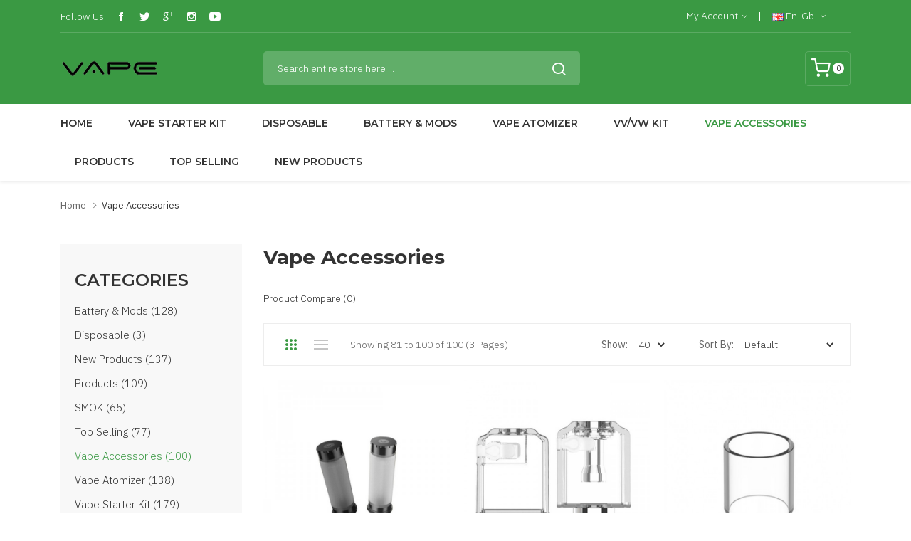

--- FILE ---
content_type: text/html; charset=utf-8
request_url: https://www.vapebring.com/vape-accessories?page=3
body_size: 13604
content:
<!DOCTYPE html>
<!--[if IE]><![endif]-->
<!--[if IE 8 ]><html dir="ltr" lang="en" class="ie8"><![endif]-->
<!--[if IE 9 ]><html dir="ltr" lang="en" class="ie9"><![endif]-->
<!--[if (gt IE 9)|!(IE)]><!-->
<html dir="ltr" lang="en">
<!--<![endif]-->
<head prefix="og:http://ogp.me/ns# fb:http://ogp.me/ns/fb# product:http://ogp.me/ns/product#">
<meta charset="UTF-8" />
<meta name="viewport" content="width=device-width, initial-scale=1">
<meta http-equiv="X-UA-Compatible" content="IE=edge">
<title>Vape Accessories</title>
<base href="https://www.vapebring.com/" />
<script src="catalog/view/javascript/jquery/jquery-2.1.1.min.js" ></script>
<script src="catalog/view/javascript/jquery/jquery-ui.min.js" ></script>
<script src="catalog/view/javascript/jquery/owl-carousel/js/owl.carousel.min.js" ></script>
<link href="catalog/view/javascript/jquery/owl-carousel/css/owl.carousel.min.css" rel="stylesheet" />
<link href="catalog/view/javascript/jquery/owl-carousel/css/owl.theme.green.min.css" rel="stylesheet" />
<script src="catalog/view/javascript/opentheme/countdown/jquery.plugin.min.js" ></script>
<script src="catalog/view/javascript/opentheme/countdown/jquery.countdown.min.js" ></script>
<script src="catalog/view/javascript/ocmegamenu/menu.js" ></script>
<link href="catalog/view/theme/tt_alula1/stylesheet/ocmegamenu/menu.css" rel="stylesheet" />
<link href="catalog/view/theme/tt_alula1/stylesheet/opentheme/css/animate.css" rel="stylesheet" />
<link href="catalog/view/javascript/bootstrap/css/bootstrap.min.css" rel="stylesheet" media="screen" />
<script src="catalog/view/javascript/bootstrap/js/bootstrap.min.js" ></script>
<link href="catalog/view/javascript/font-awesome/css/font-awesome.min.css" rel="stylesheet" type="text/css" />
<link href="catalog/view/javascript/pe-icon-7-stroke/css/pe-icon-7-stroke.css" rel="stylesheet" type="text/css" />
<link href="catalog/view/javascript/pe-icon-7-stroke/css/helper.css" rel="stylesheet" type="text/css" />
<link href="catalog/view/javascript/elegant-font/style.css" rel="stylesheet" type="text/css" />
<link href="catalog/view/javascript/ionicons/css/ionicons.css" rel="stylesheet" type="text/css" />
<link href="catalog/view/javascript/simple-line-icons/css/simple-line-icons.css" rel="stylesheet" type="text/css" />
<link href="catalog/view/javascript/stroke-gap-icons/css/stroke-gap-icons.css" rel="stylesheet" type="text/css" />
<link href="catalog/view/javascript/linearicons-free/style.css" rel="stylesheet" type="text/css" />
<link href="catalog/view/javascript/plaza-icon/style.css" rel="stylesheet" type="text/css" />
<script src="catalog/view/javascript/opentheme/ocslideshow/jquery.nivo.slider.js" ></script>
<link href="catalog/view/theme/tt_alula1/stylesheet/opentheme/ocslideshow/ocslideshow.css" rel="stylesheet" />
<link href="https://fonts.googleapis.com/css?family=IBM+Plex+Sans:300,400,500,600,700" rel="stylesheet" />
<link href="https://fonts.googleapis.com/css?family=Montserrat:400,500,600,700" rel="stylesheet" />
<link href="catalog/view/theme/tt_alula1/stylesheet/stylesheet.css" rel="stylesheet" />
<script src="catalog/view/javascript/cloudzoom/cloud-zoom.1.0.2.min.js" ></script>
<script src="catalog/view/javascript/cloudzoom/zoom.js" ></script>
<script src="catalog/view/javascript/ocquickview/ocquickview.js" ></script>
<link href="catalog/view/theme/tt_alula1/stylesheet/ocquickview/ocquickview.css" rel="stylesheet" type="text/css" />
<script src="catalog/view/javascript/common.js" ></script>

        
      
<link href="https://www.vapebring.com/vape-accessories" rel="canonical" />
<link href="https://www.vapebring.com/vape-accessories?page=3" rel="canonical" />
<link href="https://www.vapebring.com/vape-accessories?page=2" rel="prev" />
<link href="https://www.vapebring.com/image/catalog/cart.png" rel="icon" />
</head>
<body class="product-category-6 home1">
<div class="wrapper">
<nav id="top">
  <div class="container">
	<div class="container-inner">	
		<div class="box box-left">
			<div class="social-top">
									    										  <div class="follow">
<label>Follow Us:</label>
<ul class="link-follow">
<li><a class="facebook ion-social-facebook" title="Facebook" href="https://www.facebook.com/plazathemes1"><span>facebook</span></a></li>
<li><a class="twitter ion-social-twitter" title="Twitter" href="https://twitter.com/plazathemes"><span>twitter</span></a></li>
<li><a class="google ion-social-googleplus-outline" title="Google" href="#"><span>google </span></a></li>
<li><a class="instagram ion-social-instagram-outline" title="Instagram" href="#"><span>Instagram</span></a></li>
<li><a class="youtube ion-social-youtube" title="Youtube" href="https://www.youtube.com/user/plazathemes"><span>youtube </span></a></li>

</ul>
</div> 									
  
							</div>
		</div>
		<div class="box box-right">
			<div class="setting">
				<div class="btn-group">
					<button class="btn btn-link dropdown-toggle" data-toggle="dropdown">My Account<i class="ion-ios-arrow-down"></i></button>
					<div class="dropdown-menu" >
						<div id="top-links">
															<ul class="ul-account list-unstyled">
																					<li>
																	<a id="a-register-link" href="https://www.vapebring.com/index.php?route=account/register">Register</a>
															</li>
							<li>
																	<a id="a-login-link" href="https://www.vapebring.com/index.php?route=account/login">Login</a>
															</li>
													  </ul>
						</div>
					</div>
				</div>
			</div>
			<div class="language">  <form action="https://www.vapebring.com/index.php?route=common/language/language" method="post" enctype="multipart/form-data" id="form-language">
    <div class="btn-group">
		<span class="pull-left hidden-xs hidden-sm hidden-md text-ex">Language:</span>
      <button class="btn btn-link dropdown-toggle" data-toggle="dropdown">
             
			<img src="catalog/language/en-gb/en-gb.png" alt="English" title="English" />
			en-gb
			<i class="ion-ios-arrow-down"></i>
                  </button>
      <ul class="dropdown-menu">
        		 			<li><button class="btn btn-link btn-block language-select item-selected" type="button" name="en-gb"><img src="catalog/language/en-gb/en-gb.png" alt="English" title="English" /> English</button></li>
		            </ul>
    </div>
    <input type="hidden" name="code" value="" />
    <input type="hidden" name="redirect" value="product/category&page=3&path=6" />
  </form>
</div>
			<div class="currency"> </div>
			
		</div>
		
	</div>
 </div>
</nav>

<header>
	<div class="header-inner ">
	  <div class="container">
		<div class="container-inner">
			<div class="inner">
				<div class="inner-inner">
					<div class="logo-container">
						<div id="logo">
						  							<a href="https://www.vapebring.com"><img src="https://www.vapebring.com/image/catalog/logo/logo.png" title="vapebring" alt="vapebring" class="img-responsive" /></a>
						  						</div>
					</div>
					
					<div class="box-cart">
						<div id="cart" class="btn-group btn-block">
  <button type="button" data-toggle="dropdown" data-loading-text="Loading..." class="btn dropdown-toggle"><span id="cart-total"><span class="txt_number">0</span><span class="txt_items">Shopping Cart </span><span class="total-price">$0.00</span></span></button>
  <ul class="dropdown-menu pull-right">
        <li>
      <p class="text-center cart-empty">Your shopping cart is empty!</p>
    </li>
      </ul>
</div>

					</div>
				</div>
							</div>
			<div class="top-search">
				<div id="search-by-category">
    <div class="search-container">
        <div class="categories-container">
            <div class="hover-cate">
            <p><span class="cate-selected" data-value="0">All Categories</span><i class="fa fa-caret-down"></i></p>
            <ul class="cate-items">
                <li class="item-cate" data-value="0">All Categories</li>
                                                        <li data-value="7" class="item-cate">Battery & Mods</li>
                                                                                                <li data-value="11" class="item-cate">Disposable</li>
                                                                                                <li data-value="4" class="item-cate">New Products</li>
                                                                                                <li data-value="3" class="item-cate">Products</li>
                                                                                                <li data-value="8" class="item-cate">SMOK</li>
                                                                                                <li data-value="2" class="item-cate">Top Selling</li>
                                                                                                <li data-value="6" class="item-cate">Vape Accessories</li>
                                                                                                <li data-value="5" class="item-cate">Vape Atomizer</li>
                                                                                                <li data-value="1" class="item-cate">Vape Starter Kit</li>
                                                                                                <li data-value="10" class="item-cate">VAPORESSO</li>
                                                                                                <li data-value="9" class="item-cate">VV/VW KIT</li>
                                                                    </ul>
            </div>
        </div>
        <input type="text" name="search" id="text-search" value="" placeholder="Search entire store here ..." class=""  />
        
    </div>
    <div id="sp-btn-search" class="">
            <button type="button" id="btn-search-category" class="btn btn-default btn-lg">
                <span>Search</span>
            </button>
        </div>
    <div class="search-ajax">
        <div class="ajax-loader-container" style="display: none;">
            <img src="https://www.vapebring.com/image/catalog/AjaxLoader.gif" class="ajax-load-img" width="30" height="30" alt="plazathemes.com" />
        </div>
        <div class="ajax-result-container">
            <!-- Content of search results -->
        </div>
    </div>
    <input type="hidden" id="ajax-search-enable" value="1" />
</div>

<script >
    $(document).ready(function () {
        var flag = false;
        var ajax_search_enable = $('#ajax-search-enable').val();
        
        var current_cate_value = $('ul.cate-items li.selected').data('value');
        var current_cate_text = $('ul.cate-items li.selected').html();
        
        $('.cate-selected').attr('data-value', current_cate_value);
        $('.cate-selected').html(current_cate_text);
        
        $('.hover-cate p').click(function () {
            $( ".cate-items" ).toggle("slow");
        });
        
        $('.ajax-result-container').hover(
            function() {
                flag = true;
            },
            function() {
                flag = false;
            }
        );
        
        $('.hover-cate').hover(
            function() {
                flag = true;
            },
            function() {
                flag = false;
            }
        );
        
        $('#search-by-category').focusout(function() {
            if(flag == true) {
                $('.ajax-result-container').show();
            } else {
                $('.ajax-result-container').hide();
            }
        });
        
        $('#search-by-category').focusin(function() {
            $('.ajax-result-container').show();
        });

        $('#btn-search-category').click(function () {
            var url = 'https://www.vapebring.com/index.php?route=product/search';
            var text_search = $('#text-search').val();
            if(text_search) {
                url += '&search=' + encodeURIComponent(text_search);
            }

            var category_search = $('.cate-selected').attr("data-value");
            if(category_search) {
                url += '&category_id=' + encodeURIComponent(category_search);
            }

            location = url;
        });

        if(ajax_search_enable == '1') {
            $('#text-search').keyup(function(e) {
                var text_search = $(this).val();
                var cate_search = $('.cate-selected').attr("data-value");
                if(text_search != null && text_search != '') {
                    ajaxSearch(text_search, cate_search);
                } else {
                    $('.ajax-result-container').html('');
                    $('.ajax-loader-container').hide();
                }
            });

            $('ul.cate-items li.item-cate').click(function() {
                var cate_search = $(this).data('value');
                var text_search = $('#text-search').val();
                $('.cate-selected').attr('data-value', cate_search);
                $('.cate-selected').html($(this).html());
                if(text_search != null && text_search != '') {
                    ajaxSearch(text_search, cate_search);
                } else {
                    $('.ajax-result-container').html('');
                    $('.ajax-loader-container').hide();
                }
                $( ".cate-items" ).hide();
                $('#text-search').focus();
            });

        }
        
        function ajaxSearch(text_search, cate_search) {
            $.ajax({
                url         : 'https://www.vapebring.com/index.php?route=extension/module/ocsearchcategory/ajaxSearch',
                type        : 'post',
                data        : { text_search : text_search, cate_search : cate_search },
                beforeSend  : function () {
                    $('.ajax-loader-container').show();
                },
                success     : function(json) {
                    if(json['success'] == true) {
                        $('.ajax-result-container').html(json['result_html']);
                        $('.ajax-loader-container').hide();
                    }
                }
            });
        }

    });    
</script>
			</div>
		  <div class="clearfix"></div>
		</div>
	  </div>
	</div>
	<div class="top-menu fix">
		<div class="container">
			<div class="container-inner">
				
				<div class="col-hoz ">
									    <style>
    #oc-menu-1021 .oc-menu-bar {
        background: #FFFFFF;
        color: #FFFFFF;
		padding: 15px 15px 15px 15px;
		position: relative;
    }
    #oc-menu-1021.oc-menu-bar {
        background: #FFFFFF;
        color: #FFFFFF;
    }
    #oc-menu-1021 .ul-top-items .li-top-item {
        background: #FFFFFF;
        color: #333333;
    }
    #oc-menu-1021 .ul-top-items .li-top-item .a-top-link {
        padding: 15px 20px 15px 20px;
        color: #333333;
        font-size: 14px;
        line-height: 24px;
        text-transform: uppercase;
        font-weight: 600;
    }
    #oc-menu-1021 .ul-top-items .li-top-item:hover, #oc-menu-1021 .ul-top-items .li-top-item.active {
        background: #FFFFFF;
        color: #3A9943;
    }
    #oc-menu-1021 .ul-top-items .li-top-item:hover .a-top-link, #oc-menu-1021 .ul-top-items .li-top-item.active .a-top-link{
        color: #3A9943;
        font-weight: 600;
    }
    #oc-menu-1021 .mega-menu-container {
        width: 100%;
        background: #FFFFFF;
        padding: 25px 30px 30px 30px;
        
    }
    #oc-menu-1021 .mega-menu-container .a-mega-second-link,#oc-menu-1021 .mega-menu-container .widget-html-title {
        color: #333333;
    }
	#oc-menu-1021 .mega-menu-container .a-mega-third-link {
        color: #666666;
    }
    #oc-menu-1021 .ul-second-items .li-second-items {
        background: #FFFFFF;
        color: #333333;
    }
    #oc-menu-1021 .ul-second-items .li-second-items:hover, #oc-menu-1021 .ul-second-items .li-second-items.active {
        background: #FFFFFF;
        color: #3A9943;
    }
    #oc-menu-1021 .ul-second-items .li-second-items .a-second-link {
        color: #333333;
        font-size: 14px;
        text-transform: uppercase;
        font-weight: 600;
    }
    #oc-menu-1021 .ul-second-items .li-second-items:hover .a-second-link, #oc-menu-1021 .ul-second-items .li-second-items.active .a-second-link {
        color: #3A9943;
        font-weight: 600;
    }
    #oc-menu-1021 .ul-third-items .li-third-items {
        background: #FFFFFF;
    }
    #oc-menu-1021 .ul-third-items .li-third-items:hover, #oc-menu-1021 .ul-third-items .li-third-items.active {
        background: #FFFFFF;
    }
    #oc-menu-1021 .ul-third-items .li-third-items .a-third-link {
        color: #666666;
        font-size: 14px;
        text-transform: capitalize;
        font-weight: 300;
    }
    #oc-menu-1021 .ul-third-items .li-third-items:hover .a-third-link, #oc-menu-1021 .ul-third-items .li-third-items.active .a-third-link {
        color: #3A9943;
        font-weight: 300;
    }
</style>
            <div class="oc-menu horizontal-menu oc-menu-bar visible-lg visible-md" id="oc-menu-1021">
			
                            <input type="hidden" id="menu-effect-1021" class="menu-effect" value="none" />
                <ul class="ul-top-items">
                                                                        <li class="li-top-item left" style="float: left">
                                                                    <a class="a-top-link" href="index.php?route=common/home">
                                                                                                                            <span>Home</span>
                                                                                                                    </a>
                                                                                            </li>
                                                                                                <li class="li-top-item left" style="float: left">
                                                                    <a class="a-top-link" href="https://www.vapebring.com/vape-starter-kit">
                                                                                                                            <span>Vape Starter Kit</span>
                                                                                                                    </a>
                                                                                            </li>
                                                                                                <li class="li-top-item left" style="float: left">
                                                                    <a class="a-top-link" href="https://www.vapebring.com/disposable">
                                                                                                                            <span>Disposable</span>
                                                                                                                    </a>
                                                                                            </li>
                                                                                                <li class="li-top-item left" style="float: left">
                                                                    <a class="a-top-link" href="https://www.vapebring.com/battery-mods">
                                                                                                                            <span>Battery &amp; Mods</span>
                                                                                                                    </a>
                                                                                            </li>
                                                                                                <li class="li-top-item left" style="float: left">
                                                                    <a class="a-top-link" href="https://www.vapebring.com/vape-atomizer">
                                                                                                                            <span>Vape Atomizer</span>
                                                                                                                    </a>
                                                                                            </li>
                                                                                                <li class="li-top-item left" style="float: left">
                                                                    <a class="a-top-link" href="https://www.vapebring.com/vvvw-kit">
                                                                                                                            <span>VV/VW KIT</span>
                                                                                                                    </a>
                                                                                            </li>
                                                                                                <li class="li-top-item left" style="float: left">
                                                                    <a class="a-top-link" href="https://www.vapebring.com/vape-accessories">
                                                                                                                            <span>Vape Accessories</span>
                                                                                                                    </a>
                                                                                            </li>
                                                                                                <li class="li-top-item left" style="float: left">
                                                                    <a class="a-top-link" href="https://www.vapebring.com/products">
                                                                                                                            <span>Products</span>
                                                                                                                    </a>
                                                                                            </li>
                                                                                                <li class="li-top-item left" style="float: left">
                                                                    <a class="a-top-link" href="https://www.vapebring.com/top-selling">
                                                                                                                            <span>Top Selling</span>
                                                                                                                    </a>
                                                                                            </li>
                                                                                                <li class="li-top-item left" style="float: left">
                                                                    <a class="a-top-link" href="https://www.vapebring.com/new-products">
                                                                                                                            <span>New Products</span>
                                                                                                                    </a>
                                                                                            </li>
                                                            </ul>
            			
        </div>
    
        
    
  
								
				</div>
									    <style>
    #oc-menu-5743 .oc-menu-bar {
        background: #FFFFFF;
        color: #333333;
		padding: 14px 15px 14px 15px;
		position: relative;
    }
    #oc-menu-5743.oc-menu-bar {
        background: #FFFFFF;
        color: #333333;
    }
    #oc-menu-5743 .ul-top-items .li-top-item {
        background: #FFFFFF;
        color: #333333;
    }
    #oc-menu-5743 .ul-top-items .li-top-item .a-top-link {
        padding: 5px 20px 5px 20px;
        color: #333333;
        font-size: 14px;
        line-height: 25px;
        text-transform: uppercase;
        font-weight: 600;
    }
    #oc-menu-5743 .ul-top-items .li-top-item:hover, #oc-menu-5743 .ul-top-items .li-top-item.active {
        background: #FFFFFF;
        color: #3A9943;
    }
    #oc-menu-5743 .ul-top-items .li-top-item:hover .a-top-link, #oc-menu-5743 .ul-top-items .li-top-item.active .a-top-link{
        color: #3A9943;
        font-weight: 600;
    }
    #oc-menu-5743 .mega-menu-container {
        width: 100%;
        background: #FFFFFF;
        padding: 30px 30px 30px 30px;
        
    }
    #oc-menu-5743 .mega-menu-container .a-mega-second-link,#oc-menu-5743 .mega-menu-container .widget-html-title {
        color: #FFFFFF;
    }
	#oc-menu-5743 .mega-menu-container .a-mega-third-link {
        color: #FFFFFF;
    }
    #oc-menu-5743 .ul-second-items .li-second-items {
        background: #FFFFFF;
        color: #333333;
    }
    #oc-menu-5743 .ul-second-items .li-second-items:hover, #oc-menu-5743 .ul-second-items .li-second-items.active {
        background: #FFFFFF;
        color: #3A9943;
    }
    #oc-menu-5743 .ul-second-items .li-second-items .a-second-link {
        color: #333333;
        font-size: 14px;
        text-transform: capitalize;
        font-weight: 600;
    }
    #oc-menu-5743 .ul-second-items .li-second-items:hover .a-second-link, #oc-menu-5743 .ul-second-items .li-second-items.active .a-second-link {
        color: #3A9943;
        font-weight: 600;
    }
    #oc-menu-5743 .ul-third-items .li-third-items {
        background: #FFFFFF;
    }
    #oc-menu-5743 .ul-third-items .li-third-items:hover, #oc-menu-5743 .ul-third-items .li-third-items.active {
        background: #FFFFFF;
    }
    #oc-menu-5743 .ul-third-items .li-third-items .a-third-link {
        color: #666666;
        font-size: 14px;
        text-transform: capitalize;
        font-weight: 300;
    }
    #oc-menu-5743 .ul-third-items .li-third-items:hover .a-third-link, #oc-menu-5743 .ul-third-items .li-third-items.active .a-third-link {
        color: #3A9943;
        font-weight: 300;
    }
</style>
    
        
            <div class="oc-menu mobile-menu hidden-lg hidden-md" id="oc-menu-5743">
                            <input type="hidden" id="menu-effect-5743" class="menu-effect" value="none" />
                <div class="oc-menu-bar">
                    <div class="left"><i class="lnr lnr-text-align-left"></i> <span>Mobile Menu</span></div>
                    <div class="right"><i class="ion-ios-arrow-down" aria-hidden="true"></i></div>
                </div>
                <ul class="ul-top-items">
                                                                        <li class="li-top-item">
                                                                    <a class="a-top-link a-item" href="index.php?route=common/home">
                                                                                                                            <span>Home</span>
                                                                            </a>
                                                                                                                                </li>
                                                                                                <li class="li-top-item">
                                                                    <a class="a-top-link a-item" href="https://www.vapebring.com/vape-starter-kit">
                                                                                                                            <span>Shop</span>
                                                                            </a>
                                                                                                                                </li>
                                                                                                <li class="li-top-item">
                                                                    <a class="a-top-link a-item" href="index.php?route=information/information&amp;information_id=4">
                                                                                                                            <span>About us</span>
                                                                            </a>
                                                                                                                                </li>
                                                                                                <li class="li-top-item">
                                                                    <a class="a-top-link a-item" href="index.php?route=information/contact">
                                                                                                                            <span>Contact us</span>
                                                                            </a>
                                                                                                                                </li>
                                                                                                <li class="li-top-item">
                                                                    <a class="a-top-link a-item" href="index.php?route=product/special">
                                                                                                                            <span>Specials</span>
                                                                            </a>
                                                                                                                                </li>
                                                            </ul>
                    </div>
    
  
							</div>
		</div>
		
		
		
	</div>
	
</header>

<div id="product-category" class="container layer-category">
    <div class="layered-navigation-block"></div>
    <div class="ajax-loader">
        <img src="" alt="" />
    </div>
    <ul class="breadcrumb">
                    <li><a href="https://www.vapebring.com">Home</a></li>
                    <li><a href="https://www.vapebring.com/vape-accessories">Vape Accessories</a></li>
            </ul>
    <div class="row"><div class="col-order"><aside id="column-left" class="col-md-3 col-sm-12">
  <div class="col-order-inner">
      <div class="layernavigation-module">	
	<div class="panel panel-default">
		<div class="panel-heading layered-heading">Layered Navigation</div>
		<div class="layered">
			<div class="list-group">
				<div class="filter-attribute-container filter-attribute-remove-container">
																			</div>
				<div class="filter-attribute-container filter-price">
					<label><span>Fillter By Price</span></label>
					<div class="list-group-item">
						<div class="filter-price">
							<div id="slider-price"></div>
							<div class="slider-values">
								<span>$</span>
								<input id="price-from" disabled="disabled" class="input-price" type="text" value="4" placeholder="Min" name="price-from"/>
								<span></span><em>-</em>
								<span>$</span>
								<input id="price-to" disabled="disabled" class="input-price" type="text" value="86" placeholder="Max" name="price-to" />
								<span></span>
							</div>
						</div>
					</div>
				</div>
							</div>
		</div>
		<input type="hidden" class="filter-url" value="https://www.vapebring.com/index.php?route=product/ocfilter/category&path=6" />
		<input type="hidden" class="price-url" value="https://www.vapebring.com/index.php?route=product/ocfilter/category&path=6" />
	</div>
</div>
<script type="text/javascript">
    var filter_url = '';
    var ids = [];
    var min_price = parseFloat('4');
    var max_price = parseFloat('86');
    var current_min_price = parseFloat($('#price-from').val());
    var current_max_price = parseFloat($('#price-to').val());

    $('#slider-price').slider({
        range   : true,
        min     : min_price,
        max     : max_price,
        values  : [ current_min_price, current_max_price ],
        slide   : function (event, ui) {
            $('#price-from').val(ui.values[0]);
            $('#price-to').val(ui.values[1]);
            current_min_price = ui.values[0];
            current_max_price = ui.values[1];
        },
        stop    : function (event, ui) {
            filter_url = $('.price-url').val();
            filter_url += '&price=' + current_min_price + ',' + current_max_price;
            ocfilter.filter(filter_url);
        }
    });

    $('.a-filter').click(function () {
        var id = $(this).attr('name');
        var filter_ids;
        filter_url = $('.filter-url').val();
        if($(this).hasClass('add-filter') == true) {
            ids.push(id);
        } else if($(this).hasClass('remove-filter') == true) {
            ids = $.grep(ids, function (value) {
                return value != id;
            });
        }
        filter_ids = ids.join(',');
        filter_url += '&filter=' + filter_ids;
        ocfilter.filter(filter_url);
    });

    $('.clear-filter').click(function () {
        ids = [];
    });

    $(document).ajaxComplete(function () {
        var current_min_price = parseFloat($('#price-from').val());
        var current_max_price = parseFloat($('#price-to').val());

        $('#slider-price').slider({
            range   : true,
            min     : min_price,
            max     : max_price,
            values  : [ current_min_price, current_max_price ],
            slide   : function (event, ui) {
                $('#price-from').val(ui.values[0]);
                $('#price-to').val(ui.values[1]);
                current_min_price = ui.values[0];
                current_max_price = ui.values[1];
            },
            stop    : function (event, ui) {
                filter_url = $('.price-url').val();
                filter_url += '&price=' + current_min_price + ',' + current_max_price;
                ocfilter.filter(filter_url);
            }
        });

        $('.a-filter').click(function () {
            var id = $(this).attr('name');
            var filter_ids = '';
            filter_url = $('.filter-url').val();

            if($(this).hasClass('add-filter') == true) {
                ids.push(id);
            } else if($(this).hasClass('remove-filter') == true) {
                ids = $.grep(ids, function (value) {
                    return value != id;
                });
            }
            filter_ids = ids.join(',');
            filter_url += '&filter=' + filter_ids;
            ocfilter.filter(filter_url);
        });

        $('.clear-filter').click(function () {
            ids = [];
        });
    });
</script>


      <div class="category-module">
	<h3>Categories</h3>
	<div class="ul list-unstyled">
						<div class="li"><a href="https://www.vapebring.com/battery-mods" class="">Battery & Mods (128)</a></div>
								<div class="li"><a href="https://www.vapebring.com/disposable" class="">Disposable (3)</a></div>
								<div class="li"><a href="https://www.vapebring.com/new-products" class="">New Products (137)</a></div>
								<div class="li"><a href="https://www.vapebring.com/products" class="">Products (109)</a></div>
								<div class="li"><a href="https://www.vapebring.com/smok" class="">SMOK (65)</a></div>
								<div class="li"><a href="https://www.vapebring.com/top-selling" class="">Top Selling (77)</a></div>
					 
			<div class="li"><a href="https://www.vapebring.com/vape-accessories" class=" active">Vape Accessories (100)</a></div>
											<div class="li"><a href="https://www.vapebring.com/vape-atomizer" class="">Vape Atomizer (138)</a></div>
								<div class="li"><a href="https://www.vapebring.com/vape-starter-kit" class="">Vape Starter Kit (179)</a></div>
								<div class="li"><a href="https://www.vapebring.com/vaporesso" class="">VAPORESSO (35)</a></div>
								<div class="li"><a href="https://www.vapebring.com/vvvw-kit" class="">VV/VW KIT (82)</a></div>
				</div>
</div>

    <div class="banner-static static-sidebar">
<div class="image">
<a href="index.php?route=product/special">
<img src="image/catalog/cmsblock/img-sidebar.jpg" alt="img-sidebar">
</a>
</div>
</div>
    </div>
</aside>

                                    <div id="content" class="col-md-9 col-sm-12">
            
           
							<h1 class="category-name">Vape Accessories</h1>
							            
                        <div class="custom-category">
                					<div><a href="https://www.vapebring.com/index.php?route=product/compare" id="compare-total" >Product Compare (0)</a></div>
                    <div class="toolbar toolbar-products">
                        <div class="modes">
															<button type="button" id="grid-view" class="btn btn-default btn-grid"  title="Grid">Grid</button>
								<button type="button" id="list-view" class="btn btn-default btn-list"  title="List">List</button>
							                         </div>
                        <div class="toolbar-amount">
							<span>Showing 81 to 100 of 100 (3 Pages)</span>
						</div>
                        <div class="sorter">
															<label for="input-sort">Sort By:</label>
								<select id="input-sort" class="form-control" onchange="location = this.value;">
																														<option value="https://www.vapebring.com/vape-accessories?sort=p.sort_order&amp;order=ASC" selected="selected">Default</option>
																																								<option value="https://www.vapebring.com/vape-accessories?sort=pd.name&amp;order=ASC">Name (A - Z)</option>
																																								<option value="https://www.vapebring.com/vape-accessories?sort=pd.name&amp;order=DESC">Name (Z - A)</option>
																																								<option value="https://www.vapebring.com/vape-accessories?sort=p.price&amp;order=ASC">Price (Low &gt; High)</option>
																																								<option value="https://www.vapebring.com/vape-accessories?sort=p.price&amp;order=DESC">Price (High &gt; Low)</option>
																																								<option value="https://www.vapebring.com/vape-accessories?sort=rating&amp;order=DESC">Rating (Highest)</option>
																																								<option value="https://www.vapebring.com/vape-accessories?sort=rating&amp;order=ASC">Rating (Lowest)</option>
																																								<option value="https://www.vapebring.com/vape-accessories?sort=p.model&amp;order=ASC">Model (A - Z)</option>
																																								<option value="https://www.vapebring.com/vape-accessories?sort=p.model&amp;order=DESC">Model (Z - A)</option>
																											</select>
							                        </div>
                        <div class="limiter">
															<label  for="input-limit">Show:</label>
								<select id="input-limit" class="form-control" onchange="location = this.value;">
																														<option value="https://www.vapebring.com/vape-accessories?limit=25">25</option>
																																								<option value="https://www.vapebring.com/vape-accessories?limit=40" selected="selected">40</option>
																																								<option value="https://www.vapebring.com/vape-accessories?limit=50">50</option>
																																								<option value="https://www.vapebring.com/vape-accessories?limit=75">75</option>
																																								<option value="https://www.vapebring.com/vape-accessories?limit=100">100</option>
																											</select>
							                        </div>
                    </div>
                    <div class="row">
                        						                            <div class="product-layout product-list col-xs-12 product-item">
                                <div class="product-thumb">
									<div class="item item1">
										<div class="item-inner">
											
											<div class="image images-container">
												<div class="inner">
												<div class="box-label">	
																																							
												</div>
																									<div class="image rotate-image-container">
														<a href="https://www.vapebring.com/vape-accessories/vandy-vape-pulse-v2-bottle-7ml">
															<img src="https://www.vapebring.com/image/cache/catalog/Products/202307141926013791-600x600.jpg" alt="Vandy Vape Pulse V2 Bottle 7ml" title="Vandy Vape Pulse V2 Bottle 7ml" class="img-responsive img-default-image" />
																													</a>
														
													</div>
																								<div class="button-group action-links">
													
														
													<button type="button"  class="button btn-wishlist" title="Add to Wish List" onclick="wishlist.add('541');"><span>Add to Wish List</span></button>
													
													<button type="button"  class="button btn-compare" title="Compare this Product" onclick="compare.add('541');"><span>Compare this Product</span></button>
												</div>
												
												
												</div>
											</div>
											<div class="caption">
												<div class="inner">
																								 
												
																								
																		
													
												<h4 class="product-name"><a href="https://www.vapebring.com/vape-accessories/vandy-vape-pulse-v2-bottle-7ml">Vandy Vape Pulse V2 Bottle 7ml</a></h4>
												<div class="ratings">
													<div class="rating-box">
																																																							<div class="rating0">rating</div>
																																																																																																																																																																															</div>
												</div>	
												<p class="product-des">Instructions:Vandy Vape Pulse V2 Squonk Bottle is a special design for Vandy Vape Pulse V2 BF Squonk 95W Box Mod. Vandy Vape Pulse V2 Squonk Bottle pr..</p>
												
																									<div class="price-box">
																											<p class="regular-price"><span class="price">$12.59</span></p>
																																								<p class="price-tax"><span class="price">Ex Tax: $12.59</span></p>
																										</div>
																								<button type="button" class="button btn-cart" title="Add to Cart" onclick="cart.add('541', '1');"><span>Add to Cart</span></button>
												
												</div>
											</div>
											<div class="box-list">
												<p class="text-available">availabe: <span>158 in stock</span></p>
												
											</div>
											
											
										</div>
									</div>
                                </div>
                            </div>
							
                                                    <div class="product-layout product-list col-xs-12 product-item">
                                <div class="product-thumb">
									<div class="item item2">
										<div class="item-inner">
											
											<div class="image images-container">
												<div class="inner">
												<div class="box-label">	
																																							
												</div>
																									<div class="image rotate-image-container">
														<a href="https://www.vapebring.com/vape-accessories/vandy-vape-pulse-vessel-empty-cartridge-replacement-cartridges">
															<img src="https://www.vapebring.com/image/cache/catalog/Products/202307141924572211-600x600.jpg" alt="Vandy Vape Pulse VESSEL Empty Cartridge | Replacement Cartridges" title="Vandy Vape Pulse VESSEL Empty Cartridge | Replacement Cartridges" class="img-responsive img-default-image" />
																													</a>
														
													</div>
																								<div class="button-group action-links">
													
														
													<button type="button"  class="button btn-wishlist" title="Add to Wish List" onclick="wishlist.add('457');"><span>Add to Wish List</span></button>
													
													<button type="button"  class="button btn-compare" title="Compare this Product" onclick="compare.add('457');"><span>Compare this Product</span></button>
												</div>
												
												
												</div>
											</div>
											<div class="caption">
												<div class="inner">
																								 
												
																								
																		
													
												<h4 class="product-name"><a href="https://www.vapebring.com/vape-accessories/vandy-vape-pulse-vessel-empty-cartridge-replacement-cartridges">Vandy Vape Pulse VESSEL Empty Cartridge | Replacement Cartridges</a></h4>
												<div class="ratings">
													<div class="rating-box">
																																																							<div class="rating0">rating</div>
																																																																																																																																																																															</div>
												</div>	
												<p class="product-des">The Pulse AIO Empty Pod Cartridge is specially designed for Vandy Vape PULSE AIO Pod Kit.Looking for a high-quality empty cartridge that can be used w..</p>
												
																									<div class="price-box">
																											<p class="regular-price"><span class="price">$10.59</span></p>
																																								<p class="price-tax"><span class="price">Ex Tax: $10.59</span></p>
																										</div>
																								<button type="button" class="button btn-cart" title="Add to Cart" onclick="cart.add('457', '1');"><span>Add to Cart</span></button>
												
												</div>
											</div>
											<div class="box-list">
												<p class="text-available">availabe: <span>278 in stock</span></p>
												
											</div>
											
											
										</div>
									</div>
                                </div>
                            </div>
							
                                                    <div class="product-layout product-list col-xs-12 product-item">
                                <div class="product-thumb">
									<div class="item item3">
										<div class="item-inner">
											
											<div class="image images-container">
												<div class="inner">
												<div class="box-label">	
																																							
												</div>
																									<div class="image rotate-image-container">
														<a href="https://www.vapebring.com/vape-accessories/vapefly-brunhilde-mtl-rta-glass-tube-5ml-2pcs">
															<img src="https://www.vapebring.com/image/cache/catalog/Products/202307141921364681-600x600.jpg" alt="Vapefly Brunhilde MTL RTA Glass tube 5ml 2pcs" title="Vapefly Brunhilde MTL RTA Glass tube 5ml 2pcs" class="img-responsive img-default-image" />
																													</a>
														
													</div>
																								<div class="button-group action-links">
													
														
													<button type="button"  class="button btn-wishlist" title="Add to Wish List" onclick="wishlist.add('207');"><span>Add to Wish List</span></button>
													
													<button type="button"  class="button btn-compare" title="Compare this Product" onclick="compare.add('207');"><span>Compare this Product</span></button>
												</div>
												
												
												</div>
											</div>
											<div class="caption">
												<div class="inner">
																								 
												
																								
																		
													
												<h4 class="product-name"><a href="https://www.vapebring.com/vape-accessories/vapefly-brunhilde-mtl-rta-glass-tube-5ml-2pcs">Vapefly Brunhilde MTL RTA Glass tube 5ml 2pcs</a></h4>
												<div class="ratings">
													<div class="rating-box">
																																																							<div class="rating0">rating</div>
																																																																																																																																																																															</div>
												</div>	
												<p class="product-des">Introduction With the e-juice capacity of 5ml,the Vapefly Brunhilde MTL RTA Glass tube brings you sufficient use and longer vaping. It is designed for..</p>
												
																									<div class="price-box">
																											<p class="regular-price"><span class="price">$7.59</span></p>
																																								<p class="price-tax"><span class="price">Ex Tax: $7.59</span></p>
																										</div>
																								<button type="button" class="button btn-cart" title="Add to Cart" onclick="cart.add('207', '1');"><span>Add to Cart</span></button>
												
												</div>
											</div>
											<div class="box-list">
												<p class="text-available">availabe: <span>239 in stock</span></p>
												
											</div>
											
											
										</div>
									</div>
                                </div>
                            </div>
							
                                                    <div class="product-layout product-list col-xs-12 product-item">
                                <div class="product-thumb">
									<div class="item item4">
										<div class="item-inner">
											
											<div class="image images-container">
												<div class="inner">
												<div class="box-label">	
																																							
												</div>
																									<div class="image rotate-image-container">
														<a href="https://www.vapebring.com/vape-accessories/vapefly-cotton-clouds">
															<img src="https://www.vapebring.com/image/cache/catalog/Products/202307141929553861-600x600.jpg" alt="Vapefly Cotton Clouds" title="Vapefly Cotton Clouds" class="img-responsive img-default-image" />
																													</a>
														
													</div>
																								<div class="button-group action-links">
													
														
													<button type="button"  class="button btn-wishlist" title="Add to Wish List" onclick="wishlist.add('828');"><span>Add to Wish List</span></button>
													
													<button type="button"  class="button btn-compare" title="Compare this Product" onclick="compare.add('828');"><span>Compare this Product</span></button>
												</div>
												
												
												</div>
											</div>
											<div class="caption">
												<div class="inner">
																								 
												
																								
																		
													
												<h4 class="product-name"><a href="https://www.vapebring.com/vape-accessories/vapefly-cotton-clouds">Vapefly Cotton Clouds</a></h4>
												<div class="ratings">
													<div class="rating-box">
																																																							<div class="rating0">rating</div>
																																																																																																																																																																															</div>
												</div>	
												<p class="product-des">The compact bag is packed to the max and includes 5 feet cotton measuring 3 mm in diameter ready to cut to the length you want! Very tidy indeed.Descr..</p>
												
																									<div class="price-box">
																											<p class="regular-price"><span class="price">$6.59</span></p>
																																								<p class="price-tax"><span class="price">Ex Tax: $6.59</span></p>
																										</div>
																								<button type="button" class="button btn-cart" title="Add to Cart" onclick="cart.add('828', '1');"><span>Add to Cart</span></button>
												
												</div>
											</div>
											<div class="box-list">
												<p class="text-available">availabe: <span>220 in stock</span></p>
												
											</div>
											
											
										</div>
									</div>
                                </div>
                            </div>
							
                                                    <div class="product-layout product-list col-xs-12 product-item">
                                <div class="product-thumb">
									<div class="item item5">
										<div class="item-inner">
											
											<div class="image images-container">
												<div class="inner">
												<div class="box-label">	
																																							
												</div>
																									<div class="image rotate-image-container">
														<a href="https://www.vapebring.com/vape-accessories/vapefly-firebolt-organic-cotton">
															<img src="https://www.vapebring.com/image/cache/catalog/Products/202307141932223841-600x600.jpg" alt="Vapefly Firebolt Organic Cotton" title="Vapefly Firebolt Organic Cotton" class="img-responsive img-default-image" />
																													</a>
														
													</div>
																								<div class="button-group action-links">
													
														
													<button type="button"  class="button btn-wishlist" title="Add to Wish List" onclick="wishlist.add('1007');"><span>Add to Wish List</span></button>
													
													<button type="button"  class="button btn-compare" title="Compare this Product" onclick="compare.add('1007');"><span>Compare this Product</span></button>
												</div>
												
												
												</div>
											</div>
											<div class="caption">
												<div class="inner">
																								 
												
																								
																		
													
												<h4 class="product-name"><a href="https://www.vapebring.com/vape-accessories/vapefly-firebolt-organic-cotton">Vapefly Firebolt Organic Cotton</a></h4>
												<div class="ratings">
													<div class="rating-box">
																																																							<div class="rating0">rating</div>
																																																																																																																																																																															</div>
												</div>	
												<p class="product-des">IntroductionThe Vapefly Firebolt Organic Cotton is a well-made wick material for coil building. It is super absorbent and delivers superior flavor and..</p>
												
																									<div class="price-box">
																											<p class="regular-price"><span class="price">$6.59</span></p>
																																								<p class="price-tax"><span class="price">Ex Tax: $6.59</span></p>
																										</div>
																								<button type="button" class="button btn-cart" title="Add to Cart" onclick="cart.add('1007', '1');"><span>Add to Cart</span></button>
												
												</div>
											</div>
											<div class="box-list">
												<p class="text-available">availabe: <span>101 in stock</span></p>
												
											</div>
											
											
										</div>
									</div>
                                </div>
                            </div>
							
                                                    <div class="product-layout product-list col-xs-12 product-item">
                                <div class="product-thumb">
									<div class="item item6">
										<div class="item-inner">
											
											<div class="image images-container">
												<div class="inner">
												<div class="box-label">	
																																							
												</div>
																									<div class="image rotate-image-container">
														<a href="https://www.vapebring.com/vape-accessories/vapefly-kriemhild-coil-3pcs">
															<img src="https://www.vapebring.com/image/cache/catalog/Products/20230714192952421-600x600.jpg" alt="Vapefly Kriemhild Coil 3pcs" title="Vapefly Kriemhild Coil 3pcs" class="img-responsive img-default-image" />
																													</a>
														
													</div>
																								<div class="button-group action-links">
													
														
													<button type="button"  class="button btn-wishlist" title="Add to Wish List" onclick="wishlist.add('823');"><span>Add to Wish List</span></button>
													
													<button type="button"  class="button btn-compare" title="Compare this Product" onclick="compare.add('823');"><span>Compare this Product</span></button>
												</div>
												
												
												</div>
											</div>
											<div class="caption">
												<div class="inner">
																								 
												
																								
																		
													
												<h4 class="product-name"><a href="https://www.vapebring.com/vape-accessories/vapefly-kriemhild-coil-3pcs">Vapefly Kriemhild Coil 3pcs</a></h4>
												<div class="ratings">
													<div class="rating-box">
																																																							<div class="rating0">rating</div>
																																																																																																																																																																															</div>
												</div>	
												<p class="product-des">Instructions:The Vapefly Kriemhild coil contains 0.15ohm trip mesh coil, 0.2ohm single/dual mesh coil with two colors, which will bring you perfect fl..</p>
												
																									<div class="price-box">
																											<p class="regular-price"><span class="price">$12.59</span></p>
																																								<p class="price-tax"><span class="price">Ex Tax: $12.59</span></p>
																										</div>
																								<button type="button" class="button btn-cart" title="Add to Cart" onclick="cart.add('823', '1');"><span>Add to Cart</span></button>
												
												</div>
											</div>
											<div class="box-list">
												<p class="text-available">availabe: <span>138 in stock</span></p>
												
											</div>
											
											
										</div>
									</div>
                                </div>
                            </div>
							
                                                    <div class="product-layout product-list col-xs-12 product-item">
                                <div class="product-thumb">
									<div class="item item7">
										<div class="item-inner">
											
											<div class="image images-container">
												<div class="inner">
												<div class="box-label">	
																																							
												</div>
																									<div class="image rotate-image-container">
														<a href="https://www.vapebring.com/vape-accessories/vapefly-kriemhild-ii-rba-coil-1pc-t-shape-screw-driver">
															<img src="https://www.vapebring.com/image/cache/catalog/Products/202307141926028141-600x600.jpg" alt="Vapefly Kriemhild II RBA Coil | 1pc T shape screw driver" title="Vapefly Kriemhild II RBA Coil | 1pc T shape screw driver" class="img-responsive img-default-image" />
																													</a>
														
													</div>
																								<div class="button-group action-links">
													
														
													<button type="button"  class="button btn-wishlist" title="Add to Wish List" onclick="wishlist.add('543');"><span>Add to Wish List</span></button>
													
													<button type="button"  class="button btn-compare" title="Compare this Product" onclick="compare.add('543');"><span>Compare this Product</span></button>
												</div>
												
												
												</div>
											</div>
											<div class="caption">
												<div class="inner">
																								 
												
																								
																		
													
												<h4 class="product-name"><a href="https://www.vapebring.com/vape-accessories/vapefly-kriemhild-ii-rba-coil-1pc-t-shape-screw-driver">Vapefly Kriemhild II RBA Coil | 1pc T shape screw driver</a></h4>
												<div class="ratings">
													<div class="rating-box">
																																																							<div class="rating0">rating</div>
																																																																																																																																																																															</div>
												</div>	
												<p class="product-des">Introducing the Vapefly Kriemhild II RBA Coil, a remarkable innovation for vape enthusiasts seeking unparalleled customization and performance. Meticu..</p>
												
																									<div class="price-box">
																											<p class="regular-price"><span class="price">$10.59</span></p>
																																								<p class="price-tax"><span class="price">Ex Tax: $10.59</span></p>
																										</div>
																								<button type="button" class="button btn-cart" title="Add to Cart" onclick="cart.add('543', '1');"><span>Add to Cart</span></button>
												
												</div>
											</div>
											<div class="box-list">
												<p class="text-available">availabe: <span>282 in stock</span></p>
												
											</div>
											
											
										</div>
									</div>
                                </div>
                            </div>
							
                                                    <div class="product-layout product-list col-xs-12 product-item">
                                <div class="product-thumb">
									<div class="item item8">
										<div class="item-inner">
											
											<div class="image images-container">
												<div class="inner">
												<div class="box-label">	
																																							
												</div>
																									<div class="image rotate-image-container">
														<a href="https://www.vapebring.com/vape-accessories/vapefly-kriemhild-ii-rmc-coil-wire-cotton-ka1">
															<img src="https://www.vapebring.com/image/cache/catalog/Products/202307141928355901-600x600.jpg" alt="Vapefly Kriemhild II RMC Coil Wire &amp; Cotton KA1" title="Vapefly Kriemhild II RMC Coil Wire &amp; Cotton KA1" class="img-responsive img-default-image" />
																													</a>
														
													</div>
																								<div class="button-group action-links">
													
														
													<button type="button"  class="button btn-wishlist" title="Add to Wish List" onclick="wishlist.add('726');"><span>Add to Wish List</span></button>
													
													<button type="button"  class="button btn-compare" title="Compare this Product" onclick="compare.add('726');"><span>Compare this Product</span></button>
												</div>
												
												
												</div>
											</div>
											<div class="caption">
												<div class="inner">
																								 
												
																								
																		
													
												<h4 class="product-name"><a href="https://www.vapebring.com/vape-accessories/vapefly-kriemhild-ii-rmc-coil-wire-cotton-ka1">Vapefly Kriemhild II RMC Coil Wire &amp; Cotton KA1</a></h4>
												<div class="ratings">
													<div class="rating-box">
																																																							<div class="rating0">rating</div>
																																																																																																																																																																															</div>
												</div>	
												<p class="product-des">The Vapefly Kriemhild II RMC Coil Wire & Cotton as a spare part. Designed for Vapefly Brunhilde SBS Kit/Vapefly Kriemhild II Sub Ohm Tank, the Vapefly..</p>
												
																									<div class="price-box">
																											<p class="regular-price"><span class="price">$7.59</span></p>
																																								<p class="price-tax"><span class="price">Ex Tax: $7.59</span></p>
																										</div>
																								<button type="button" class="button btn-cart" title="Add to Cart" onclick="cart.add('726', '1');"><span>Add to Cart</span></button>
												
												</div>
											</div>
											<div class="box-list">
												<p class="text-available">availabe: <span>178 in stock</span></p>
												
											</div>
											
											
										</div>
									</div>
                                </div>
                            </div>
							
                                                    <div class="product-layout product-list col-xs-12 product-item">
                                <div class="product-thumb">
									<div class="item item9">
										<div class="item-inner">
											
											<div class="image images-container">
												<div class="inner">
												<div class="box-label">	
																																							
												</div>
																									<div class="image rotate-image-container">
														<a href="https://www.vapebring.com/vape-accessories/vapefly-mime-s-accessories-bag-2-in-1-accessories-bag">
															<img src="https://www.vapebring.com/image/cache/catalog/Products/202307141923551171-600x600.jpg" alt="Vapefly Mime&#39;s Accessories Bag | 2 in 1 accessories bag" title="Vapefly Mime&#39;s Accessories Bag | 2 in 1 accessories bag" class="img-responsive img-default-image" />
																													</a>
														
													</div>
																								<div class="button-group action-links">
													
														
													<button type="button"  class="button btn-wishlist" title="Add to Wish List" onclick="wishlist.add('383');"><span>Add to Wish List</span></button>
													
													<button type="button"  class="button btn-compare" title="Compare this Product" onclick="compare.add('383');"><span>Compare this Product</span></button>
												</div>
												
												
												</div>
											</div>
											<div class="caption">
												<div class="inner">
																								 
												
																								
																		
													
												<h4 class="product-name"><a href="https://www.vapebring.com/vape-accessories/vapefly-mime-s-accessories-bag-2-in-1-accessories-bag">Vapefly Mime&#39;s Accessories Bag | 2 in 1 accessories bag</a></h4>
												<div class="ratings">
													<div class="rating-box">
																																																							<div class="rating0">rating</div>
																																																																																																																																																																															</div>
												</div>	
												<p class="product-des">Vapefly Mime's Accessories Bag is the cooperation between Vapefly & German 103, designed for DIY Users to accommodate DIY tools.Features:The cooperati..</p>
												
																									<div class="price-box">
																											<p class="regular-price"><span class="price">$24.59</span></p>
																																								<p class="price-tax"><span class="price">Ex Tax: $24.59</span></p>
																										</div>
																								<button type="button" class="button btn-cart" title="Add to Cart" onclick="cart.add('383', '1');"><span>Add to Cart</span></button>
												
												</div>
											</div>
											<div class="box-list">
												<p class="text-available">availabe: <span>128 in stock</span></p>
												
											</div>
											
											
										</div>
									</div>
                                </div>
                            </div>
							
                                                    <div class="product-layout product-list col-xs-12 product-item">
                                <div class="product-thumb">
									<div class="item item10">
										<div class="item-inner">
											
											<div class="image images-container">
												<div class="inner">
												<div class="box-label">	
																																							
												</div>
																									<div class="image rotate-image-container">
														<a href="https://www.vapebring.com/vape-accessories/vapefly-mime-s-masterful-tool-bag-set-2-in-1-accessory-bag">
															<img src="https://www.vapebring.com/image/cache/catalog/Products/202307141927115891-600x600.jpg" alt="Vapefly Mime&#39;s Masterful Tool Bag Set | 2 in 1 accessory bag" title="Vapefly Mime&#39;s Masterful Tool Bag Set | 2 in 1 accessory bag" class="img-responsive img-default-image" />
																													</a>
														
													</div>
																								<div class="button-group action-links">
													
														
													<button type="button"  class="button btn-wishlist" title="Add to Wish List" onclick="wishlist.add('625');"><span>Add to Wish List</span></button>
													
													<button type="button"  class="button btn-compare" title="Compare this Product" onclick="compare.add('625');"><span>Compare this Product</span></button>
												</div>
												
												
												</div>
											</div>
											<div class="caption">
												<div class="inner">
																								 
												
																								
																		
													
												<h4 class="product-name"><a href="https://www.vapebring.com/vape-accessories/vapefly-mime-s-masterful-tool-bag-set-2-in-1-accessory-bag">Vapefly Mime&#39;s Masterful Tool Bag Set | 2 in 1 accessory bag</a></h4>
												<div class="ratings">
													<div class="rating-box">
																																																							<div class="rating0">rating</div>
																																																																																																																																																																															</div>
												</div>	
												<p class="product-des">The Vapefly Mime's Masterful Tool Bag Set is cooperation project between vapelfy & German 103 Team.And the Vapefly Mime's Masterful Tool Bag set is an..</p>
												
																									<div class="price-box">
																											<p class="regular-price"><span class="price">$66.59</span></p>
																																								<p class="price-tax"><span class="price">Ex Tax: $66.59</span></p>
																										</div>
																								<button type="button" class="button btn-cart" title="Add to Cart" onclick="cart.add('625', '1');"><span>Add to Cart</span></button>
												
												</div>
											</div>
											<div class="box-list">
												<p class="text-available">availabe: <span>280 in stock</span></p>
												
											</div>
											
											
										</div>
									</div>
                                </div>
                            </div>
							
                                                    <div class="product-layout product-list col-xs-12 product-item">
                                <div class="product-thumb">
									<div class="item item11">
										<div class="item-inner">
											
											<div class="image images-container">
												<div class="inner">
												<div class="box-label">	
																																							
												</div>
																									<div class="image rotate-image-container">
														<a href="https://www.vapebring.com/vape-accessories/vapefly-mixed-firebolt-cotton">
															<img src="https://www.vapebring.com/image/cache/catalog/Products/202307141931088101-600x600.jpg" alt="Vapefly Mixed Firebolt Cotton" title="Vapefly Mixed Firebolt Cotton" class="img-responsive img-default-image" />
																													</a>
														
													</div>
																								<div class="button-group action-links">
													
														
													<button type="button"  class="button btn-wishlist" title="Add to Wish List" onclick="wishlist.add('919');"><span>Add to Wish List</span></button>
													
													<button type="button"  class="button btn-compare" title="Compare this Product" onclick="compare.add('919');"><span>Compare this Product</span></button>
												</div>
												
												
												</div>
											</div>
											<div class="caption">
												<div class="inner">
																								 
												
																								
																		
													
												<h4 class="product-name"><a href="https://www.vapebring.com/vape-accessories/vapefly-mixed-firebolt-cotton">Vapefly Mixed Firebolt Cotton</a></h4>
												<div class="ratings">
													<div class="rating-box">
																																																							<div class="rating0">rating</div>
																																																																																																																																																																															</div>
												</div>	
												<p class="product-des">Product IntroductionThe Vapefly Mixed Firebolt Cotton is a well-made wick material for coil building. It is super absorbent and delivers great flavor...</p>
												
																									<div class="price-box">
																											<p class="regular-price"><span class="price">$6.59</span></p>
																																								<p class="price-tax"><span class="price">Ex Tax: $6.59</span></p>
																										</div>
																								<button type="button" class="button btn-cart" title="Add to Cart" onclick="cart.add('919', '1');"><span>Add to Cart</span></button>
												
												</div>
											</div>
											<div class="box-list">
												<p class="text-available">availabe: <span>109 in stock</span></p>
												
											</div>
											
											
										</div>
									</div>
                                </div>
                            </div>
							
                                                    <div class="product-layout product-list col-xs-12 product-item">
                                <div class="product-thumb">
									<div class="item item12">
										<div class="item-inner">
											
											<div class="image images-container">
												<div class="inner">
												<div class="box-label">	
																																							
												</div>
																									<div class="image rotate-image-container">
														<a href="https://www.vapebring.com/vape-accessories/vapefly-tgo-cartridge-4.5ml">
															<img src="https://www.vapebring.com/image/cache/catalog/Products/202307141921379761-600x600.jpg" alt="Vapefly TGO Cartridge 4.5ml" title="Vapefly TGO Cartridge 4.5ml" class="img-responsive img-default-image" />
																													</a>
														
													</div>
																								<div class="button-group action-links">
													
														
													<button type="button"  class="button btn-wishlist" title="Add to Wish List" onclick="wishlist.add('209');"><span>Add to Wish List</span></button>
													
													<button type="button"  class="button btn-compare" title="Compare this Product" onclick="compare.add('209');"><span>Compare this Product</span></button>
												</div>
												
												
												</div>
											</div>
											<div class="caption">
												<div class="inner">
																								 
												
																								
																		
													
												<h4 class="product-name"><a href="https://www.vapebring.com/vape-accessories/vapefly-tgo-cartridge-4.5ml">Vapefly TGO Cartridge 4.5ml</a></h4>
												<div class="ratings">
													<div class="rating-box">
																																																							<div class="rating0">rating</div>
																																																																																																																																																																															</div>
												</div>	
												<p class="product-des">Introduction The Vapefly TGO Replacement Pod Cartridge is best compatible with Vapefly TGO Kit. The Vapefly TGO Cartridge adopts two capacity, 2ml TPD..</p>
												
																									<div class="price-box">
																											<p class="regular-price"><span class="price">$7.59</span></p>
																																								<p class="price-tax"><span class="price">Ex Tax: $7.59</span></p>
																										</div>
																								<button type="button" class="button btn-cart" title="Add to Cart" onclick="cart.add('209', '1');"><span>Add to Cart</span></button>
												
												</div>
											</div>
											<div class="box-list">
												<p class="text-available">availabe: <span>208 in stock</span></p>
												
											</div>
											
											
										</div>
									</div>
                                </div>
                            </div>
							
                                                    <div class="product-layout product-list col-xs-12 product-item">
                                <div class="product-thumb">
									<div class="item item13">
										<div class="item-inner">
											
											<div class="image images-container">
												<div class="inner">
												<div class="box-label">	
																																							
												</div>
																									<div class="image rotate-image-container">
														<a href="https://www.vapebring.com/vape-accessories/vapelyfe-hybrid-510-drip-tip-stainless-steel">
															<img src="https://www.vapebring.com/image/cache/catalog/Products/20230714193220961-600x600.jpg" alt="Vapelyfe Hybrid 510 Drip Tip Stainless Steel" title="Vapelyfe Hybrid 510 Drip Tip Stainless Steel" class="img-responsive img-default-image" />
																													</a>
														
													</div>
																								<div class="button-group action-links">
													
														
													<button type="button"  class="button btn-wishlist" title="Add to Wish List" onclick="wishlist.add('1002');"><span>Add to Wish List</span></button>
													
													<button type="button"  class="button btn-compare" title="Compare this Product" onclick="compare.add('1002');"><span>Compare this Product</span></button>
												</div>
												
												
												</div>
											</div>
											<div class="caption">
												<div class="inner">
																								 
												
																								
																		
													
												<h4 class="product-name"><a href="https://www.vapebring.com/vape-accessories/vapelyfe-hybrid-510-drip-tip-stainless-steel">Vapelyfe Hybrid 510 Drip Tip Stainless Steel</a></h4>
												<div class="ratings">
													<div class="rating-box">
																																																							<div class="rating0">rating</div>
																																																																																																																																																																															</div>
												</div>	
												<p class="product-des">The Vapelyfe Hybrid 510 Drip Tip is a unique and stylish accessory for your vaping device. It is designed to fit any standard 510 connection, making i..</p>
												
																									<div class="price-box">
																											<p class="regular-price"><span class="price">$5.59</span></p>
																																								<p class="price-tax"><span class="price">Ex Tax: $5.59</span></p>
																										</div>
																								<button type="button" class="button btn-cart" title="Add to Cart" onclick="cart.add('1002', '1');"><span>Add to Cart</span></button>
												
												</div>
											</div>
											<div class="box-list">
												<p class="text-available">availabe: <span>119 in stock</span></p>
												
											</div>
											
											
										</div>
									</div>
                                </div>
                            </div>
							
                                                    <div class="product-layout product-list col-xs-12 product-item">
                                <div class="product-thumb">
									<div class="item item14">
										<div class="item-inner">
											
											<div class="image images-container">
												<div class="inner">
												<div class="box-label">	
																																							
												</div>
																									<div class="image rotate-image-container">
														<a href="https://www.vapebring.com/vape-accessories/vaping-coil-winding-jig-tool-for-rbarda">
															<img src="https://www.vapebring.com/image/cache/catalog/Products/202307141931114781-600x600.jpg" alt="Vaping Coil Winding Jig Tool for RBA/RDA" title="Vaping Coil Winding Jig Tool for RBA/RDA" class="img-responsive img-default-image" />
																													</a>
														
													</div>
																								<div class="button-group action-links">
													
														
													<button type="button"  class="button btn-wishlist" title="Add to Wish List" onclick="wishlist.add('924');"><span>Add to Wish List</span></button>
													
													<button type="button"  class="button btn-compare" title="Compare this Product" onclick="compare.add('924');"><span>Compare this Product</span></button>
												</div>
												
												
												</div>
											</div>
											<div class="caption">
												<div class="inner">
																								 
												
																								
																		
													
												<h4 class="product-name"><a href="https://www.vapebring.com/vape-accessories/vaping-coil-winding-jig-tool-for-rbarda">Vaping Coil Winding Jig Tool for RBA/RDA</a></h4>
												<div class="ratings">
													<div class="rating-box">
																																																							<div class="rating0">rating</div>
																																																																																																																																																																															</div>
												</div>	
												<p class="product-des">Details:   Coil jig is electronic cigarette’s accessory and it is prepared for regular users of RTA/RBA and RDA’s With extensive selection of sections..</p>
												
																									<div class="price-box">
																											<p class="regular-price"><span class="price">$4.59</span></p>
																																								<p class="price-tax"><span class="price">Ex Tax: $4.59</span></p>
																										</div>
																								<button type="button" class="button btn-cart" title="Add to Cart" onclick="cart.add('924', '1');"><span>Add to Cart</span></button>
												
												</div>
											</div>
											<div class="box-list">
												<p class="text-available">availabe: <span>149 in stock</span></p>
												
											</div>
											
											
										</div>
									</div>
                                </div>
                            </div>
							
                                                    <div class="product-layout product-list col-xs-12 product-item">
                                <div class="product-thumb">
									<div class="item item15">
										<div class="item-inner">
											
											<div class="image images-container">
												<div class="inner">
												<div class="box-label">	
																																							
												</div>
																									<div class="image rotate-image-container">
														<a href="https://www.vapebring.com/vape-accessories/voopoo-argus-air-replacement-pod-cartridge-2pcs">
															<img src="https://www.vapebring.com/image/cache/catalog/Products/202307141921362111-600x600.jpg" alt="VOOPOO Argus Air Replacement Pod Cartridge 2PCS" title="VOOPOO Argus Air Replacement Pod Cartridge 2PCS" class="img-responsive img-default-image" />
																													</a>
														
													</div>
																								<div class="button-group action-links">
													
														
													<button type="button"  class="button btn-wishlist" title="Add to Wish List" onclick="wishlist.add('208');"><span>Add to Wish List</span></button>
													
													<button type="button"  class="button btn-compare" title="Compare this Product" onclick="compare.add('208');"><span>Compare this Product</span></button>
												</div>
												
												
												</div>
											</div>
											<div class="caption">
												<div class="inner">
																								 
												
																								
																		
													
												<h4 class="product-name"><a href="https://www.vapebring.com/vape-accessories/voopoo-argus-air-replacement-pod-cartridge-2pcs">VOOPOO Argus Air Replacement Pod Cartridge 2PCS</a></h4>
												<div class="ratings">
													<div class="rating-box">
																																																							<div class="rating0">rating</div>
																																																																																																																																																																															</div>
												</div>	
												<p class="product-des">Instructions:VOOPOO Argus Air Pod Cartridge is compatible with the VOPOO PnP Coil Series. You can enjoy different kinds of flavors and clouds with the..</p>
												
																									<div class="price-box">
																											<p class="regular-price"><span class="price">$10.59</span></p>
																																								<p class="price-tax"><span class="price">Ex Tax: $10.59</span></p>
																										</div>
																								<button type="button" class="button btn-cart" title="Add to Cart" onclick="cart.add('208', '1');"><span>Add to Cart</span></button>
												
												</div>
											</div>
											<div class="box-list">
												<p class="text-available">availabe: <span>178 in stock</span></p>
												
											</div>
											
											
										</div>
									</div>
                                </div>
                            </div>
							
                                                    <div class="product-layout product-list col-xs-12 product-item">
                                <div class="product-thumb">
									<div class="item item16">
										<div class="item-inner">
											
											<div class="image images-container">
												<div class="inner">
												<div class="box-label">	
																																							
												</div>
																									<div class="image rotate-image-container">
														<a href="https://www.vapebring.com/vape-accessories/voopoo-pnp-mtl-cartridge-2pcs">
															<img src="https://www.vapebring.com/image/cache/catalog/Products/20230714192456451-600x600.jpg" alt="VOOPOO PnP MTL Cartridge 2PCS" title="VOOPOO PnP MTL Cartridge 2PCS" class="img-responsive img-default-image" />
																													</a>
														
													</div>
																								<div class="button-group action-links">
													
														
													<button type="button"  class="button btn-wishlist" title="Add to Wish List" onclick="wishlist.add('455');"><span>Add to Wish List</span></button>
													
													<button type="button"  class="button btn-compare" title="Compare this Product" onclick="compare.add('455');"><span>Compare this Product</span></button>
												</div>
												
												
												</div>
											</div>
											<div class="caption">
												<div class="inner">
																								 
												
																								
																		
													
												<h4 class="product-name"><a href="https://www.vapebring.com/vape-accessories/voopoo-pnp-mtl-cartridge-2pcs">VOOPOO PnP MTL Cartridge 2PCS</a></h4>
												<div class="ratings">
													<div class="rating-box">
																																																							<div class="rating0">rating</div>
																																																																																																																																																																															</div>
												</div>	
												<p class="product-des">VOOPOO PnP MTL Pod is a brand-new Pod Cartridge of PnP platform with lip bionic design, designed to bring you an extremely comfortable MTL experience...</p>
												
																									<div class="price-box">
																											<p class="regular-price"><span class="price">$12.59</span></p>
																																								<p class="price-tax"><span class="price">Ex Tax: $12.59</span></p>
																										</div>
																								<button type="button" class="button btn-cart" title="Add to Cart" onclick="cart.add('455', '1');"><span>Add to Cart</span></button>
												
												</div>
											</div>
											<div class="box-list">
												<p class="text-available">availabe: <span>269 in stock</span></p>
												
											</div>
											
											
										</div>
									</div>
                                </div>
                            </div>
							
                                                    <div class="product-layout product-list col-xs-12 product-item">
                                <div class="product-thumb">
									<div class="item item17">
										<div class="item-inner">
											
											<div class="image images-container">
												<div class="inner">
												<div class="box-label">	
																																							
												</div>
																									<div class="image rotate-image-container">
														<a href="https://www.vapebring.com/vape-accessories/voopoo-v.thru-pro-cartridge-2pcs">
															<img src="https://www.vapebring.com/image/cache/catalog/Products/202307141927167361-600x600.jpg" alt="VOOPOO V.THRU Pro Cartridge 2pcs" title="VOOPOO V.THRU Pro Cartridge 2pcs" class="img-responsive img-default-image" />
																													</a>
														
													</div>
																								<div class="button-group action-links">
													
														
													<button type="button"  class="button btn-wishlist" title="Add to Wish List" onclick="wishlist.add('633');"><span>Add to Wish List</span></button>
													
													<button type="button"  class="button btn-compare" title="Compare this Product" onclick="compare.add('633');"><span>Compare this Product</span></button>
												</div>
												
												
												</div>
											</div>
											<div class="caption">
												<div class="inner">
																								 
												
																								
																		
													
												<h4 class="product-name"><a href="https://www.vapebring.com/vape-accessories/voopoo-v.thru-pro-cartridge-2pcs">VOOPOO V.THRU Pro Cartridge 2pcs</a></h4>
												<div class="ratings">
													<div class="rating-box">
																																																							<div class="rating0">rating</div>
																																																																																																																																																																															</div>
												</div>	
												<p class="product-des">IntroductionShop the VOOPOO V.Thru Pro Replacement Pods, featuring 3mL refillable capacity, an integrated 0.7ohm and 1.2ohm Coils, and locking pod con..</p>
												
																									<div class="price-box">
																											<p class="regular-price"><span class="price">$10.59</span></p>
																																								<p class="price-tax"><span class="price">Ex Tax: $10.59</span></p>
																										</div>
																								<button type="button" class="button btn-cart" title="Add to Cart" onclick="cart.add('633', '1');"><span>Add to Cart</span></button>
												
												</div>
											</div>
											<div class="box-list">
												<p class="text-available">availabe: <span>234 in stock</span></p>
												
											</div>
											
											
										</div>
									</div>
                                </div>
                            </div>
							
                                                    <div class="product-layout product-list col-xs-12 product-item">
                                <div class="product-thumb">
									<div class="item item18">
										<div class="item-inner">
											
											<div class="image images-container">
												<div class="inner">
												<div class="box-label">	
																																							
												</div>
																									<div class="image rotate-image-container">
														<a href="https://www.vapebring.com/vape-accessories/wick-n-vape-cotton-bacon-v2.0-for-e-cigarettes-10pc-made-in-us">
															<img src="https://www.vapebring.com/image/cache/catalog/Products/202307141931081481-600x600.jpg" alt="Wick &#39;N&#39; Vape Cotton Bacon V2.0 for E-Cigarettes (10pc) Made in US" title="Wick &#39;N&#39; Vape Cotton Bacon V2.0 for E-Cigarettes (10pc) Made in US" class="img-responsive img-default-image" />
																													</a>
														
													</div>
																								<div class="button-group action-links">
													
														
													<button type="button"  class="button btn-wishlist" title="Add to Wish List" onclick="wishlist.add('920');"><span>Add to Wish List</span></button>
													
													<button type="button"  class="button btn-compare" title="Compare this Product" onclick="compare.add('920');"><span>Compare this Product</span></button>
												</div>
												
												
												</div>
											</div>
											<div class="caption">
												<div class="inner">
																								 
												
																								
																		
													
												<h4 class="product-name"><a href="https://www.vapebring.com/vape-accessories/wick-n-vape-cotton-bacon-v2.0-for-e-cigarettes-10pc-made-in-us">Wick &#39;N&#39; Vape Cotton Bacon V2.0 for E-Cigarettes (10pc) Made in US</a></h4>
												<div class="ratings">
													<div class="rating-box">
																																																							<div class="rating0">rating</div>
																																																																																																																																																																															</div>
												</div>	
												<p class="product-des">Wick 'N' Vape Cotton Bacon V2.0 for E-Cigarettes 10pc is the finest organic cotton in market for electronic cigarettes.It is designed and launched by ..</p>
												
																									<div class="price-box">
																											<p class="regular-price"><span class="price">$6.59</span></p>
																																								<p class="price-tax"><span class="price">Ex Tax: $6.59</span></p>
																										</div>
																								<button type="button" class="button btn-cart" title="Add to Cart" onclick="cart.add('920', '1');"><span>Add to Cart</span></button>
												
												</div>
											</div>
											<div class="box-list">
												<p class="text-available">availabe: <span>158 in stock</span></p>
												
											</div>
											
											
										</div>
									</div>
                                </div>
                            </div>
							
                                                    <div class="product-layout product-list col-xs-12 product-item">
                                <div class="product-thumb">
									<div class="item item19">
										<div class="item-inner">
											
											<div class="image images-container">
												<div class="inner">
												<div class="box-label">	
																																							
												</div>
																									<div class="image rotate-image-container">
														<a href="https://www.vapebring.com/vape-accessories/wotofo-nexmesh-clapton-ni80a1-0.2ohm">
															<img src="https://www.vapebring.com/image/cache/catalog/Products/20230714192829801-600x600.jpg" alt="Wotofo NexMESH Clapton Ni80+A1 0.2ohm" title="Wotofo NexMESH Clapton Ni80+A1 0.2ohm" class="img-responsive img-default-image" />
																													</a>
														
													</div>
																								<div class="button-group action-links">
													
														
													<button type="button"  class="button btn-wishlist" title="Add to Wish List" onclick="wishlist.add('717');"><span>Add to Wish List</span></button>
													
													<button type="button"  class="button btn-compare" title="Compare this Product" onclick="compare.add('717');"><span>Compare this Product</span></button>
												</div>
												
												
												</div>
											</div>
											<div class="caption">
												<div class="inner">
																								 
												
																								
																		
													
												<h4 class="product-name"><a href="https://www.vapebring.com/vape-accessories/wotofo-nexmesh-clapton-ni80a1-0.2ohm">Wotofo NexMESH Clapton Ni80+A1 0.2ohm</a></h4>
												<div class="ratings">
													<div class="rating-box">
																																																							<div class="rating0">rating</div>
																																																																																																																																																																															</div>
												</div>	
												<p class="product-des">Instructions:NEXMESH Clapton NI80 + A1 0.20 ohms The Claptonized mesh or the mesh-style Clapton you could say. Creative meshing with quality wire, mor..</p>
												
																									<div class="price-box">
																											<p class="regular-price"><span class="price">$7.59</span></p>
																																								<p class="price-tax"><span class="price">Ex Tax: $7.59</span></p>
																										</div>
																								<button type="button" class="button btn-cart" title="Add to Cart" onclick="cart.add('717', '1');"><span>Add to Cart</span></button>
												
												</div>
											</div>
											<div class="box-list">
												<p class="text-available">availabe: <span>276 in stock</span></p>
												
											</div>
											
											
										</div>
									</div>
                                </div>
                            </div>
							
                                                    <div class="product-layout product-list col-xs-12 product-item">
                                <div class="product-thumb">
									<div class="item item20">
										<div class="item-inner">
											
											<div class="image images-container">
												<div class="inner">
												<div class="box-label">	
																																							
												</div>
																									<div class="image rotate-image-container">
														<a href="https://www.vapebring.com/vape-accessories/wotofo-vape-diy-tool-kit-stainless-steel">
															<img src="https://www.vapebring.com/image/cache/catalog/Products/202307141924575551-600x600.jpg" alt="Wotofo Vape DIY Tool Kit Stainless Steel" title="Wotofo Vape DIY Tool Kit Stainless Steel" class="img-responsive img-default-image" />
																													</a>
														
													</div>
																								<div class="button-group action-links">
													
														
													<button type="button"  class="button btn-wishlist" title="Add to Wish List" onclick="wishlist.add('458');"><span>Add to Wish List</span></button>
													
													<button type="button"  class="button btn-compare" title="Compare this Product" onclick="compare.add('458');"><span>Compare this Product</span></button>
												</div>
												
												
												</div>
											</div>
											<div class="caption">
												<div class="inner">
																								 
												
																								
																		
													
												<h4 class="product-name"><a href="https://www.vapebring.com/vape-accessories/wotofo-vape-diy-tool-kit-stainless-steel">Wotofo Vape DIY Tool Kit Stainless Steel</a></h4>
												<div class="ratings">
													<div class="rating-box">
																																																							<div class="rating0">rating</div>
																																																																																																																																																																															</div>
												</div>	
												<p class="product-des">Wotofo introduced the vape tool kit for carrying important tools conveniently. The complete coil building kit comes in a beautifully designed Wotofo l..</p>
												
																									<div class="price-box">
																											<p class="regular-price"><span class="price">$27.59</span></p>
																																								<p class="price-tax"><span class="price">Ex Tax: $27.59</span></p>
																										</div>
																								<button type="button" class="button btn-cart" title="Add to Cart" onclick="cart.add('458', '1');"><span>Add to Cart</span></button>
												
												</div>
											</div>
											<div class="box-list">
												<p class="text-available">availabe: <span>267 in stock</span></p>
												
											</div>
											
											
										</div>
									</div>
                                </div>
                            </div>
							
                         
					</div>
                    <div class="toolbar toolbar-products toolbar-bottom">
                                                    <div class="pages"><ul class="pagination"><li><a href="https://www.vapebring.com/vape-accessories">|&lt;</a></li><li><a href="https://www.vapebring.com/vape-accessories?page=2">&lt;</a></li><li><a href="https://www.vapebring.com/vape-accessories">1</a></li><li><a href="https://www.vapebring.com/vape-accessories?page=2">2</a></li><li class="active"><span>3</span></li></ul></div>
                                                <div class="toolbar-amount"><span>Showing 81 to 100 of 100 (3 Pages)</span></div>
                    </div>
                                            </div>
            
        </div>
        
    </div>
</div></div>
<footer>
	<div class="footer-top ">
	  <div class="container">
		<div class="container-inner">
		<div class="row">
			  <div class="col1  col-md-4 col-sm-6 col-xs-12 col-footer">
									    										  										  										  										  										  										  										  										  										  										  										  										  <div class="footer-contact">

<div class="footer-content">
<a class="logo-footer" href="#"><img src="image/catalog/logo/logo-footer.png" alt="logo-footer"></a>
<ul class="list-unstyled text-content">
<li class="address"><br></li><li class="phone"><br></li>
</ul>
</div> 		
</div>							 									 									 									 									 									 									 									 									 									 									 									 									
  
													    										  <div class="follow">
<label>Follow Us:</label>
<ul class="link-follow">
<li><a class="facebook ion-social-facebook" title="Facebook" href="https://www.facebook.com/plazathemes1"><span>facebook</span></a></li>
<li><a class="twitter ion-social-twitter" title="Twitter" href="https://twitter.com/plazathemes"><span>twitter</span></a></li>
<li><a class="google ion-social-googleplus-outline" title="Google" href="#"><span>google </span></a></li>
<li><a class="instagram ion-social-instagram-outline" title="Instagram" href="#"><span>Instagram</span></a></li>
<li><a class="youtube ion-social-youtube" title="Youtube" href="https://www.youtube.com/user/plazathemes"><span>youtube </span></a></li>

</ul>
</div> 									
  
									
				</div>
				<div class="col2  col-md-4 col-sm-6 col-xs-12 col-footer">
									</div>
			  <div class="col3 col-links col-md-4 col-sm-6 col-xs-12 col-footer">
				<div class="footer-title"><h5>Information</h5></div>
				<div class="footer-content">
					<ul class="list-unstyled text-content">
											  					  <li><a href="https://www.vapebring.com/about_us">About Us</a></li>
					  					  <li><a href="https://www.vapebring.com/delivery">Delivery Information</a></li>
					  					  <li><a href="https://www.vapebring.com/privacy">Privacy Policy</a></li>
					  					  <li><a href="https://www.vapebring.com/terms">Terms &amp; Conditions</a></li>
					  					  					  <li><a href="https://www.vapebring.com/index.php?route=information/contact">Contact Us</a></li>
					 <li><a href="https://www.vapebring.com/index.php?route=product/manufacturer">Brands</a></li>
					  <li><a href="https://www.vapebring.com/index.php?route=account/voucher">Gift Certificates</a></li>
					  <li><a href="https://www.vapebring.com/index.php?route=affiliate/login">Affiliate</a></li>
					  <li><a href="https://www.vapebring.com/index.php?route=product/special">Specials</a></li>
					  <li><a href="https://www.vapebring.com/index.php?route=information/sitemap">Site Map</a></li>
					  
					</ul>
				</div>
			  </div>
			  
		</div>
		</div>
	  </div>
	</div>

	<div class="footer-bottom ">
		<div class="container">
			<div class="container-inner">
				
				<div class="footer-copyright">
					<p>Copyright &copy; 2022 <a href="https://www.vapebring.com/">vapebring</a>.<span> All Right Reserved.</span></p>
				</div>
									    										  										  <div class="payment">
<a href="#"><img src="image/catalog/cmsblock/payment.png" alt="payment"></a>
</div> 									 									
  
							</div>
		</div>
	</div>
	<div id="back-top"><i class="ion-ios-arrow-up"></i></div>
</footer>
<script >
$(document).ready(function(){
	// hide #back-top first
	$("#back-top").hide();
	// fade in #back-top
	$(function () {
		$(window).scroll(function () {
			if ($(this).scrollTop() > $('body').height()/3) {
				$('#back-top').fadeIn();
			} else {
				$('#back-top').fadeOut();
			}
		});
		// scroll body to 0px on click
		$('#back-top').click(function () {
			$('body,html').animate({scrollTop: 0}, 800);
			return false;
		});
	});
});
</script>
<!--
OpenCart is open source software and you are free to remove the powered by OpenCart if you want, but its generally accepted practise to make a small donation.
Please donate via PayPal to donate@opencart.com
//-->
</div><!-- wrapper -->
</body></html> 
<script>
	$(document).ready(function() {
		$('body').addClass('product-category');
	});
</script>